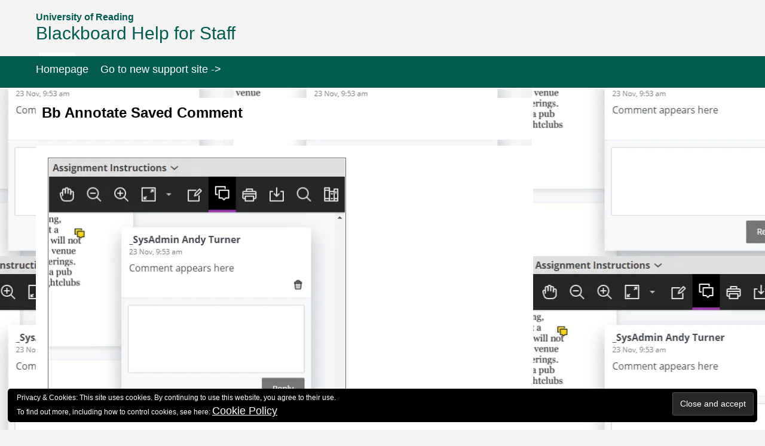

--- FILE ---
content_type: text/html; charset=UTF-8
request_url: https://sites.reading.ac.uk/tel-support/2020/07/07/blackboard-assignments-inline-marking-with-bb-annotate/bb-annotate-saved-comment/
body_size: 11097
content:
<!DOCTYPE html>
<html lang="en-GB" >

<head>
		
	<meta charset="UTF-8">

		<meta name="viewport" content="width=device-width, initial-scale=1.0">
	
	<link rel="profile" href="http://gmpg.org/xfn/11" />

	
	
					
			
			<meta property="og:type" content="article">
			<meta property="og:site_name" content="">
			<meta property="og:url" content="https://sites.reading.ac.uk/tel-support/2020/07/07/blackboard-assignments-inline-marking-with-bb-annotate/bb-annotate-saved-comment/" />
			<meta property="og:title" content="Bb Annotate Saved Comment" />
			<meta property="og:image" content="https://i0.wp.com/sites.reading.ac.uk/tel-support/wp-content/uploads/sites/30/2020/07/Bb-Annotate-Saved-Comment.jpg?fit=499%2C429&#038;ssl=1" />
			<meta property="og:description" content="" />
			<meta property="article:author" content="https://sites.reading.ac.uk/tel-support/author/andyturner/">
		
	
	<meta name='robots' content='noindex, nofollow' />

	<!-- This site is optimized with the Yoast SEO plugin v21.8.1 - https://yoast.com/wordpress/plugins/seo/ -->
	<title>Bb Annotate Saved Comment - Blackboard Help for Staff - University of Reading</title>
	<meta property="og:locale" content="en_GB" />
	<meta property="og:type" content="article" />
	<meta property="og:title" content="Bb Annotate Saved Comment - Blackboard Help for Staff - University of Reading" />
	<meta property="og:url" content="https://sites.reading.ac.uk/tel-support/2020/07/07/blackboard-assignments-inline-marking-with-bb-annotate/bb-annotate-saved-comment/" />
	<meta property="og:site_name" content="Blackboard Help for Staff - University of Reading" />
	<meta property="article:modified_time" content="2020-11-23T09:55:49+00:00" />
	<meta property="og:image" content="https://sites.reading.ac.uk/tel-support/2020/07/07/blackboard-assignments-inline-marking-with-bb-annotate/bb-annotate-saved-comment" />
	<meta property="og:image:width" content="499" />
	<meta property="og:image:height" content="429" />
	<meta property="og:image:type" content="image/jpeg" />
	<meta name="twitter:card" content="summary_large_image" />
	<meta name="twitter:site" content="@UniRdg_TEL" />
	<script type="application/ld+json" class="yoast-schema-graph">{"@context":"https://schema.org","@graph":[{"@type":"WebPage","@id":"https://sites.reading.ac.uk/tel-support/2020/07/07/blackboard-assignments-inline-marking-with-bb-annotate/bb-annotate-saved-comment/","url":"https://sites.reading.ac.uk/tel-support/2020/07/07/blackboard-assignments-inline-marking-with-bb-annotate/bb-annotate-saved-comment/","name":"Bb Annotate Saved Comment - Blackboard Help for Staff - University of Reading","isPartOf":{"@id":"https://sites.reading.ac.uk/tel-support/#website"},"primaryImageOfPage":{"@id":"https://sites.reading.ac.uk/tel-support/2020/07/07/blackboard-assignments-inline-marking-with-bb-annotate/bb-annotate-saved-comment/#primaryimage"},"image":{"@id":"https://sites.reading.ac.uk/tel-support/2020/07/07/blackboard-assignments-inline-marking-with-bb-annotate/bb-annotate-saved-comment/#primaryimage"},"thumbnailUrl":"https://i0.wp.com/sites.reading.ac.uk/tel-support/wp-content/uploads/sites/30/2020/07/Bb-Annotate-Saved-Comment.jpg?fit=499%2C429&ssl=1","datePublished":"2020-11-23T09:55:24+00:00","dateModified":"2020-11-23T09:55:49+00:00","breadcrumb":{"@id":"https://sites.reading.ac.uk/tel-support/2020/07/07/blackboard-assignments-inline-marking-with-bb-annotate/bb-annotate-saved-comment/#breadcrumb"},"inLanguage":"en-GB","potentialAction":[{"@type":"ReadAction","target":["https://sites.reading.ac.uk/tel-support/2020/07/07/blackboard-assignments-inline-marking-with-bb-annotate/bb-annotate-saved-comment/"]}]},{"@type":"ImageObject","inLanguage":"en-GB","@id":"https://sites.reading.ac.uk/tel-support/2020/07/07/blackboard-assignments-inline-marking-with-bb-annotate/bb-annotate-saved-comment/#primaryimage","url":"https://i0.wp.com/sites.reading.ac.uk/tel-support/wp-content/uploads/sites/30/2020/07/Bb-Annotate-Saved-Comment.jpg?fit=499%2C429&ssl=1","contentUrl":"https://i0.wp.com/sites.reading.ac.uk/tel-support/wp-content/uploads/sites/30/2020/07/Bb-Annotate-Saved-Comment.jpg?fit=499%2C429&ssl=1"},{"@type":"BreadcrumbList","@id":"https://sites.reading.ac.uk/tel-support/2020/07/07/blackboard-assignments-inline-marking-with-bb-annotate/bb-annotate-saved-comment/#breadcrumb","itemListElement":[{"@type":"ListItem","position":1,"name":"Home","item":"https://sites.reading.ac.uk/tel-support/"},{"@type":"ListItem","position":2,"name":"Blackboard Assignments: inline marking with Bb Annotate","item":"https://sites.reading.ac.uk/tel-support/2020/07/07/blackboard-assignments-inline-marking-with-bb-annotate/"},{"@type":"ListItem","position":3,"name":"Bb Annotate Saved Comment"}]},{"@type":"WebSite","@id":"https://sites.reading.ac.uk/tel-support/#website","url":"https://sites.reading.ac.uk/tel-support/","name":"Blackboard Help for Staff - University of Reading","description":"","publisher":{"@id":"https://sites.reading.ac.uk/tel-support/#organization"},"potentialAction":[{"@type":"SearchAction","target":{"@type":"EntryPoint","urlTemplate":"https://sites.reading.ac.uk/tel-support/?s={search_term_string}"},"query-input":"required name=search_term_string"}],"inLanguage":"en-GB"},{"@type":"Organization","@id":"https://sites.reading.ac.uk/tel-support/#organization","name":"University of Reading","url":"https://sites.reading.ac.uk/tel-support/","logo":{"@type":"ImageObject","inLanguage":"en-GB","@id":"https://sites.reading.ac.uk/tel-support/#/schema/logo/image/","url":"/wp-content/uploads/sites/30/2018/10/rdg.jpg","contentUrl":"/wp-content/uploads/sites/30/2018/10/rdg.jpg","width":317,"height":317,"caption":"University of Reading"},"image":{"@id":"https://sites.reading.ac.uk/tel-support/#/schema/logo/image/"},"sameAs":["https://twitter.com/UniRdg_TEL","https://www.youtube.com/channel/UCem8bKo2tjqIZnyGA4aNizw"]}]}</script>
	<!-- / Yoast SEO plugin. -->


<link rel='dns-prefetch' href='//secure.gravatar.com' />
<link rel='dns-prefetch' href='//cdnjs.cloudflare.com' />
<link rel='dns-prefetch' href='//stats.wp.com' />
<link rel='dns-prefetch' href='//v0.wordpress.com' />
<link rel='dns-prefetch' href='//i0.wp.com' />
<link rel="alternate" type="application/rss+xml" title="Blackboard Help for Staff - University of Reading &raquo; Feed" href="https://sites.reading.ac.uk/tel-support/feed/" />
<link rel="alternate" type="application/rss+xml" title="Blackboard Help for Staff - University of Reading &raquo; Comments Feed" href="https://sites.reading.ac.uk/tel-support/comments/feed/" />
<link rel="alternate" type="application/rss+xml" title="Blackboard Help for Staff - University of Reading &raquo; Bb Annotate Saved Comment Comments Feed" href="https://sites.reading.ac.uk/tel-support/2020/07/07/blackboard-assignments-inline-marking-with-bb-annotate/bb-annotate-saved-comment/feed/" />
		<!-- This site uses the Google Analytics by ExactMetrics plugin v8.3.2 - Using Analytics tracking - https://www.exactmetrics.com/ -->
							<script src="//www.googletagmanager.com/gtag/js?id=G-WRX5M31JF1"  data-cfasync="false" data-wpfc-render="false" type="text/javascript" async></script>
			<script data-cfasync="false" data-wpfc-render="false" type="text/javascript">
				var em_version = '8.3.2';
				var em_track_user = true;
				var em_no_track_reason = '';
								var ExactMetricsDefaultLocations = {"page_location":"https:\/\/sites.reading.ac.uk\/tel-support\/2020\/07\/07\/blackboard-assignments-inline-marking-with-bb-annotate\/bb-annotate-saved-comment\/"};
				if ( typeof ExactMetricsPrivacyGuardFilter === 'function' ) {
					var ExactMetricsLocations = (typeof ExactMetricsExcludeQuery === 'object') ? ExactMetricsPrivacyGuardFilter( ExactMetricsExcludeQuery ) : ExactMetricsPrivacyGuardFilter( ExactMetricsDefaultLocations );
				} else {
					var ExactMetricsLocations = (typeof ExactMetricsExcludeQuery === 'object') ? ExactMetricsExcludeQuery : ExactMetricsDefaultLocations;
				}

								var disableStrs = [
										'ga-disable-G-WRX5M31JF1',
									];

				/* Function to detect opted out users */
				function __gtagTrackerIsOptedOut() {
					for (var index = 0; index < disableStrs.length; index++) {
						if (document.cookie.indexOf(disableStrs[index] + '=true') > -1) {
							return true;
						}
					}

					return false;
				}

				/* Disable tracking if the opt-out cookie exists. */
				if (__gtagTrackerIsOptedOut()) {
					for (var index = 0; index < disableStrs.length; index++) {
						window[disableStrs[index]] = true;
					}
				}

				/* Opt-out function */
				function __gtagTrackerOptout() {
					for (var index = 0; index < disableStrs.length; index++) {
						document.cookie = disableStrs[index] + '=true; expires=Thu, 31 Dec 2099 23:59:59 UTC; path=/';
						window[disableStrs[index]] = true;
					}
				}

				if ('undefined' === typeof gaOptout) {
					function gaOptout() {
						__gtagTrackerOptout();
					}
				}
								window.dataLayer = window.dataLayer || [];

				window.ExactMetricsDualTracker = {
					helpers: {},
					trackers: {},
				};
				if (em_track_user) {
					function __gtagDataLayer() {
						dataLayer.push(arguments);
					}

					function __gtagTracker(type, name, parameters) {
						if (!parameters) {
							parameters = {};
						}

						if (parameters.send_to) {
							__gtagDataLayer.apply(null, arguments);
							return;
						}

						if (type === 'event') {
														parameters.send_to = exactmetrics_frontend.v4_id;
							var hookName = name;
							if (typeof parameters['event_category'] !== 'undefined') {
								hookName = parameters['event_category'] + ':' + name;
							}

							if (typeof ExactMetricsDualTracker.trackers[hookName] !== 'undefined') {
								ExactMetricsDualTracker.trackers[hookName](parameters);
							} else {
								__gtagDataLayer('event', name, parameters);
							}
							
						} else {
							__gtagDataLayer.apply(null, arguments);
						}
					}

					__gtagTracker('js', new Date());
					__gtagTracker('set', {
						'developer_id.dNDMyYj': true,
											});
					if ( ExactMetricsLocations.page_location ) {
						__gtagTracker('set', ExactMetricsLocations);
					}
										__gtagTracker('config', 'G-WRX5M31JF1', {"forceSSL":"true"} );
															window.gtag = __gtagTracker;										(function () {
						/* https://developers.google.com/analytics/devguides/collection/analyticsjs/ */
						/* ga and __gaTracker compatibility shim. */
						var noopfn = function () {
							return null;
						};
						var newtracker = function () {
							return new Tracker();
						};
						var Tracker = function () {
							return null;
						};
						var p = Tracker.prototype;
						p.get = noopfn;
						p.set = noopfn;
						p.send = function () {
							var args = Array.prototype.slice.call(arguments);
							args.unshift('send');
							__gaTracker.apply(null, args);
						};
						var __gaTracker = function () {
							var len = arguments.length;
							if (len === 0) {
								return;
							}
							var f = arguments[len - 1];
							if (typeof f !== 'object' || f === null || typeof f.hitCallback !== 'function') {
								if ('send' === arguments[0]) {
									var hitConverted, hitObject = false, action;
									if ('event' === arguments[1]) {
										if ('undefined' !== typeof arguments[3]) {
											hitObject = {
												'eventAction': arguments[3],
												'eventCategory': arguments[2],
												'eventLabel': arguments[4],
												'value': arguments[5] ? arguments[5] : 1,
											}
										}
									}
									if ('pageview' === arguments[1]) {
										if ('undefined' !== typeof arguments[2]) {
											hitObject = {
												'eventAction': 'page_view',
												'page_path': arguments[2],
											}
										}
									}
									if (typeof arguments[2] === 'object') {
										hitObject = arguments[2];
									}
									if (typeof arguments[5] === 'object') {
										Object.assign(hitObject, arguments[5]);
									}
									if ('undefined' !== typeof arguments[1].hitType) {
										hitObject = arguments[1];
										if ('pageview' === hitObject.hitType) {
											hitObject.eventAction = 'page_view';
										}
									}
									if (hitObject) {
										action = 'timing' === arguments[1].hitType ? 'timing_complete' : hitObject.eventAction;
										hitConverted = mapArgs(hitObject);
										__gtagTracker('event', action, hitConverted);
									}
								}
								return;
							}

							function mapArgs(args) {
								var arg, hit = {};
								var gaMap = {
									'eventCategory': 'event_category',
									'eventAction': 'event_action',
									'eventLabel': 'event_label',
									'eventValue': 'event_value',
									'nonInteraction': 'non_interaction',
									'timingCategory': 'event_category',
									'timingVar': 'name',
									'timingValue': 'value',
									'timingLabel': 'event_label',
									'page': 'page_path',
									'location': 'page_location',
									'title': 'page_title',
									'referrer' : 'page_referrer',
								};
								for (arg in args) {
																		if (!(!args.hasOwnProperty(arg) || !gaMap.hasOwnProperty(arg))) {
										hit[gaMap[arg]] = args[arg];
									} else {
										hit[arg] = args[arg];
									}
								}
								return hit;
							}

							try {
								f.hitCallback();
							} catch (ex) {
							}
						};
						__gaTracker.create = newtracker;
						__gaTracker.getByName = newtracker;
						__gaTracker.getAll = function () {
							return [];
						};
						__gaTracker.remove = noopfn;
						__gaTracker.loaded = true;
						window['__gaTracker'] = __gaTracker;
					})();
									} else {
										console.log("");
					(function () {
						function __gtagTracker() {
							return null;
						}

						window['__gtagTracker'] = __gtagTracker;
						window['gtag'] = __gtagTracker;
					})();
									}
			</script>
				<!-- / Google Analytics by ExactMetrics -->
		<script type="text/javascript">
window._wpemojiSettings = {"baseUrl":"https:\/\/s.w.org\/images\/core\/emoji\/14.0.0\/72x72\/","ext":".png","svgUrl":"https:\/\/s.w.org\/images\/core\/emoji\/14.0.0\/svg\/","svgExt":".svg","source":{"concatemoji":"https:\/\/sites.reading.ac.uk\/tel-support\/wp-includes\/js\/wp-emoji-release.min.js?ver=6.2.8"}};
/*! This file is auto-generated */
!function(e,a,t){var n,r,o,i=a.createElement("canvas"),p=i.getContext&&i.getContext("2d");function s(e,t){p.clearRect(0,0,i.width,i.height),p.fillText(e,0,0);e=i.toDataURL();return p.clearRect(0,0,i.width,i.height),p.fillText(t,0,0),e===i.toDataURL()}function c(e){var t=a.createElement("script");t.src=e,t.defer=t.type="text/javascript",a.getElementsByTagName("head")[0].appendChild(t)}for(o=Array("flag","emoji"),t.supports={everything:!0,everythingExceptFlag:!0},r=0;r<o.length;r++)t.supports[o[r]]=function(e){if(p&&p.fillText)switch(p.textBaseline="top",p.font="600 32px Arial",e){case"flag":return s("\ud83c\udff3\ufe0f\u200d\u26a7\ufe0f","\ud83c\udff3\ufe0f\u200b\u26a7\ufe0f")?!1:!s("\ud83c\uddfa\ud83c\uddf3","\ud83c\uddfa\u200b\ud83c\uddf3")&&!s("\ud83c\udff4\udb40\udc67\udb40\udc62\udb40\udc65\udb40\udc6e\udb40\udc67\udb40\udc7f","\ud83c\udff4\u200b\udb40\udc67\u200b\udb40\udc62\u200b\udb40\udc65\u200b\udb40\udc6e\u200b\udb40\udc67\u200b\udb40\udc7f");case"emoji":return!s("\ud83e\udef1\ud83c\udffb\u200d\ud83e\udef2\ud83c\udfff","\ud83e\udef1\ud83c\udffb\u200b\ud83e\udef2\ud83c\udfff")}return!1}(o[r]),t.supports.everything=t.supports.everything&&t.supports[o[r]],"flag"!==o[r]&&(t.supports.everythingExceptFlag=t.supports.everythingExceptFlag&&t.supports[o[r]]);t.supports.everythingExceptFlag=t.supports.everythingExceptFlag&&!t.supports.flag,t.DOMReady=!1,t.readyCallback=function(){t.DOMReady=!0},t.supports.everything||(n=function(){t.readyCallback()},a.addEventListener?(a.addEventListener("DOMContentLoaded",n,!1),e.addEventListener("load",n,!1)):(e.attachEvent("onload",n),a.attachEvent("onreadystatechange",function(){"complete"===a.readyState&&t.readyCallback()})),(e=t.source||{}).concatemoji?c(e.concatemoji):e.wpemoji&&e.twemoji&&(c(e.twemoji),c(e.wpemoji)))}(window,document,window._wpemojiSettings);
</script>
<style type="text/css">
img.wp-smiley,
img.emoji {
	display: inline !important;
	border: none !important;
	box-shadow: none !important;
	height: 1em !important;
	width: 1em !important;
	margin: 0 0.07em !important;
	vertical-align: -0.1em !important;
	background: none !important;
	padding: 0 !important;
}
</style>
	<link rel='stylesheet' id='wgs2-css' href='https://sites.reading.ac.uk/tel-support/wp-content/plugins/wp-google-search/wgs2.css?ver=6.2.8' type='text/css' media='all' />
<link rel='stylesheet' id='pt-cv-public-style-css' href='https://sites.reading.ac.uk/tel-support/wp-content/plugins/content-views-query-and-display-post-page/public/assets/css/cv.css?ver=4.3' type='text/css' media='all' />
<link rel='stylesheet' id='mediaelement-css' href='https://sites.reading.ac.uk/tel-support/wp-includes/js/mediaelement/mediaelementplayer-legacy.min.css?ver=4.2.17' type='text/css' media='all' />
<link rel='stylesheet' id='wp-mediaelement-css' href='https://sites.reading.ac.uk/tel-support/wp-includes/js/mediaelement/wp-mediaelement.min.css?ver=6.2.8' type='text/css' media='all' />
<link rel='stylesheet' id='collapscore-css-css' href='https://sites.reading.ac.uk/tel-support/wp-content/plugins/jquery-collapse-o-matic/css/core_style.css?ver=1.0' type='text/css' media='all' />
<link rel='stylesheet' id='collapseomatic-css-css' href='https://sites.reading.ac.uk/tel-support/wp-content/plugins/jquery-collapse-o-matic/css/light_style.css?ver=1.6' type='text/css' media='all' />
<link rel='stylesheet' id='bootstrap-main-style-css' href='https://sites.reading.ac.uk/tel-support/wp-content/themes/wp-techdesk-2019/css/bootstrap.min.css?ver=6.2.8' type='text/css' media='all' />
<link rel='stylesheet' id='font-awesome-style-css' href='https://sites.reading.ac.uk/tel-support/wp-content/themes/wp-techdesk-2019/css/font-awesome.min.css?ver=6.2.8' type='text/css' media='all' />
<link rel='stylesheet' id='ct-flexslider-css' href='https://sites.reading.ac.uk/tel-support/wp-content/themes/wp-techdesk-2019/css/flexslider.css?ver=6.2.8' type='text/css' media='all' />
<link rel='stylesheet' id='ct-style-css' href='https://sites.reading.ac.uk/tel-support/wp-content/themes/wp-techdesk-child-2019/style.css?ver=6.2.8' type='text/css' media='all' />
<link rel='stylesheet' id='ct-rwd-style-css' href='https://sites.reading.ac.uk/tel-support/wp-content/themes/wp-techdesk-2019/css/rwd-styles.css?ver=6.2.8' type='text/css' media='all' />
<link rel='stylesheet' id='prettyphoto-style-css' href='https://sites.reading.ac.uk/tel-support/wp-content/themes/wp-techdesk-2019/css/prettyphoto.css?ver=6.2.8' type='text/css' media='all' />
<link rel='stylesheet' id='options-css-style-css' href='https://sites.reading.ac.uk/tel-support/wp-content/themes/wp-techdesk-2019/css/options.css?ver=6.2.8' type='text/css' media='all' />
<link rel='stylesheet' id='tablepress-default-css' href='https://sites.reading.ac.uk/tel-support/wp-content/plugins/tablepress/css/build/default.css?ver=3.2.6' type='text/css' media='all' />
<link rel='stylesheet' id='jetpack_css-css' href='https://sites.reading.ac.uk/tel-support/wp-content/plugins/jetpack/css/jetpack.css?ver=12.8.2' type='text/css' media='all' />
<script type='text/javascript' src='https://sites.reading.ac.uk/tel-support/wp-content/plugins/google-analytics-dashboard-for-wp/assets/js/frontend-gtag.min.js?ver=8.3.2' id='exactmetrics-frontend-script-js'></script>
<script data-cfasync="false" data-wpfc-render="false" type="text/javascript" id='exactmetrics-frontend-script-js-extra'>/* <![CDATA[ */
var exactmetrics_frontend = {"js_events_tracking":"true","download_extensions":"zip,mp3,mpeg,pdf,docx,pptx,xlsx,rar","inbound_paths":"[{\"path\":\"\\\/go\\\/\",\"label\":\"affiliate\"},{\"path\":\"\\\/recommend\\\/\",\"label\":\"affiliate\"}]","home_url":"https:\/\/sites.reading.ac.uk\/tel-support","hash_tracking":"false","v4_id":"G-WRX5M31JF1"};/* ]]> */
</script>
<script type='text/javascript' src='https://sites.reading.ac.uk/tel-support/wp-includes/js/jquery/jquery.min.js?ver=3.6.4' id='jquery-core-js'></script>
<script type='text/javascript' src='https://sites.reading.ac.uk/tel-support/wp-includes/js/jquery/jquery-migrate.min.js?ver=3.4.0' id='jquery-migrate-js'></script>
<link rel="https://api.w.org/" href="https://sites.reading.ac.uk/tel-support/wp-json/" /><link rel="alternate" type="application/json" href="https://sites.reading.ac.uk/tel-support/wp-json/wp/v2/media/9195" /><link rel="EditURI" type="application/rsd+xml" title="RSD" href="https://sites.reading.ac.uk/tel-support/xmlrpc.php?rsd" />
<link rel="wlwmanifest" type="application/wlwmanifest+xml" href="https://sites.reading.ac.uk/tel-support/wp-includes/wlwmanifest.xml" />
<meta name="generator" content="WordPress 6.2.8" />
<link rel='shortlink' href='https://wp.me/a9WwLV-2oj' />
<link rel="alternate" type="application/json+oembed" href="https://sites.reading.ac.uk/tel-support/wp-json/oembed/1.0/embed?url=https%3A%2F%2Fsites.reading.ac.uk%2Ftel-support%2F2020%2F07%2F07%2Fblackboard-assignments-inline-marking-with-bb-annotate%2Fbb-annotate-saved-comment%2F" />
<link rel="alternate" type="text/xml+oembed" href="https://sites.reading.ac.uk/tel-support/wp-json/oembed/1.0/embed?url=https%3A%2F%2Fsites.reading.ac.uk%2Ftel-support%2F2020%2F07%2F07%2Fblackboard-assignments-inline-marking-with-bb-annotate%2Fbb-annotate-saved-comment%2F&#038;format=xml" />
	<style>img#wpstats{display:none}</style>
			<script> (function(h,o,t,j,a,r){ h.hj=h.hj||function(){(h.hj.q=h.hj.q||[]).push(arguments)}; h._hjSettings={hjid:3554672,hjsv:6}; a=o.getElementsByTagName('head')[0]; r=o.createElement('script');r.async=1; r.src=t+h._hjSettings.hjid+j+h._hjSettings.hjsv; a.appendChild(r); })(window,document,'https://static.hotjar.com/c/hotjar-','.js?sv='); </script>
	
<style type="text/css">h1,h2,h3,h4,h5,h6 { font-family: "Helvetica", sans-serif}</style><!-- Custom Styles -->
<style type="text/css">
body { 
	background-color: #f8f8f8;
	background-image:  url(https://i0.wp.com/sites.reading.ac.uk/tel-support/wp-content/uploads/sites/30/2020/07/Bb-Annotate-Saved-Comment.jpg?fit=499%2C429&ssl=1);
	background-attachment: ;
	background-repeat: ;
	background-position: top ; 
}
/*      a:hover, input:hover, button:hover, select:hover,
      a:focus, input:focus, button:focus, select:focus {
        font-weight: bold !important;
      }
*/
/* Site Name/logo Style*/
#logo h1{
/*     background-color: #008673!important;
    border-right: 7px solid #008673;
   border-left: 7px solid #008673;  off when using image*/
    border-left:none;
}

#logo img{
    border: none;
}

.col-lg-5 {
    width: 100%;
    min-height: 62px;
    min-width: 170px;
}

#logo {
    margin-bottom: 15px;
}

 #searchform .fa.fa-search {
    top: 3px;
}

/* Live Search result box style*/
#search-result{
     width: 92%;
     border: 1px solid #606060;
}

/*#jquery-live-search{
    top: 178px !important;
}*/

/* Search result article box style*/
.articles-block{
    background-color: #42586a !important;
}

/* Coundown to upgrade Text*/
.label{
    color: #000;
    font-size:100%;
}

/* Reading Heading
h1:not([class]){
    background-color: #df1b2b;
    color: #fff !important;
   display: inline;  remove if using img Logo
    text-transform: uppercase;
    border-right: 7px solid #df1b2b;
    white-space: pre-wrap; disabled for edge float left 
    position: relative;
    border-left: 7px solid #df1b2b;
    padding: 5px 0 0 0;
} 

 Image Border */
img {
   padding:1px;
   border:1px solid #606060;
}

/* homepage columns */
.col-sev {
   min-height: 33%;
   margin: 2px;
}

/* homepage rows */
.row-sev:after { clear: both; 
}

/* homepage row/col display */
.row-sev:before, .row:after {
  content: " ";
  display: table; 
}


/* Info Boxes table */
#box-table {
    width: 100%;
    background-color: #D9D9D9;
    vertical-align:middle;
    padding: 20px;
    border: 1px solid black;
    min-height: 120px;
}

/* Info Boxes table symbol cell */
#box-table-symbol-cell{
    width: 20%;
    vertical-align:middle;
    text-align: center;
    height: 70px;
    float: left;
}

/* Info Boxes table symbol */
#box-table-symbol{
    width: 100%;
}

/* Info Boxes table cell*/
#box-table-text-cell{
    width: 90%;
}

/* Info Boxes table text*/
#box-table-text{

}

/* Header spacing shrink*/
.top-block{
    padding: 16px 0 10px 0;
}

/* Menu settings*/
#mainmenu-block-bg{
    border-top: none;
}

#menu{
    margin: 0px;
}

.current-menu-item > a{
   text-decoration: underline;
}

.sf-menu a:hover {
    text-decoration: underline;
}

/* responsive home page */
@media (min-width: 768px) {
   .col-sev { 
        float: left;
        margin: 2px;
        width: 32.33333333%; 
    }
}

/* Search results box placement
@media (max-width: 768px) {
   #jquery-live-search{
        top: 151px !important;
    }
}*/


@media (max-width: 480px) {
   #jquery-live-search{
        top: 193px !important;
    }
}

.widget, .widget-column, .articles-block, .entry-category-page {
	border-radius: 5px;
}

.pagination span, .pagination a {
	border-radius: 3px;
}
</style>
<link rel="icon" href="https://i0.wp.com/sites.reading.ac.uk/tel-support/wp-content/uploads/sites/30/2018/10/cropped-identity2.png?fit=32%2C32&#038;ssl=1" sizes="32x32" />
<link rel="icon" href="https://i0.wp.com/sites.reading.ac.uk/tel-support/wp-content/uploads/sites/30/2018/10/cropped-identity2.png?fit=192%2C192&#038;ssl=1" sizes="192x192" />
<link rel="apple-touch-icon" href="https://i0.wp.com/sites.reading.ac.uk/tel-support/wp-content/uploads/sites/30/2018/10/cropped-identity2.png?fit=180%2C180&#038;ssl=1" />
<meta name="msapplication-TileImage" content="https://i0.wp.com/sites.reading.ac.uk/tel-support/wp-content/uploads/sites/30/2018/10/cropped-identity2.png?fit=270%2C270&#038;ssl=1" />
<link rel="stylesheet" type="text/css" id="wp-custom-css" href="https://sites.reading.ac.uk/tel-support/?custom-css=8026f7f9fc" /></head>

<body class="attachment attachment-template-default single single-attachment postid-9195 attachmentid-9195 attachment-jpeg body-class sp-easy-accordion-enabled elementor-default elementor-kit-7926">



	<!-- START HEADER -->
	<header id="header">
		
				<div class="container">
			<div class="row top-block">
				<div class="col-lg-9 logo-block">
					<div id="logo">
						
													<span class="logo-slogan">University of Reading</span>
							<h1><a href="https://sites.reading.ac.uk/tel-support">Blackboard Help for Staff</a></h1>

											</div> <!-- /logo -->
				</div><!-- /logo-block -->

				<div class="col-lg-9 right-block">
										    <div id="live-search">
							<form role="search" method="get" id="searchform" class="clearfix" action="https://sites.reading.ac.uk/tel-support/">
								<input type="text"  onfocus="if (this.value == 'Search the Knowledge Base') {this.value = '';}" onblur="if (this.value == '')  {this.value = 'Search the Knowledge Base';}" value="Search the Knowledge Base" name="s" id="s" />
							    <button type="submit" class="submit btn" name="submit" id="searchsubmit"><i class="fa fa-search"></i></button>
							    <i class="live-search-loading fa fa-spinner fa fa-spin"></i>
							</form>
						</div> <!-- /live-search -->
									</div> <!-- /col-lg-7 -->
			</div><!-- /row -->
		</div><!-- /container -->

		<!-- START MAIN MENU -->
		<div id="mainmenu-block-bg">
			<div class="container">
				<div class="row">
					<div class="col-lg-12">
						<div class="navigation" role="navigation">
							<div id="menu">
								<div class="menu-navigation-container"><ul id="menu-navigation" class="sf-menu"><li id="menu-item-10" class="menu-item menu-item-type-custom menu-item-object-custom menu-item-home menu-item-10"><a href="https://sites.reading.ac.uk/tel-support/">Homepage</a></li>
<li id="menu-item-18223" class="menu-item menu-item-type-custom menu-item-object-custom menu-item-18223"><a href="https://sites.reading.ac.uk/TEL-Support-Staff/">Go to new support site -&gt;</a></li>
</ul></div>							</div> <!-- /menu -->
						</div>  <!-- /navigation -->
					</div> <!-- /span12 -->
				</div><!-- /row -->
			</div> <!-- /container -->
		</div> <!-- /mainmenu-block-bg -->
		<!-- END MAIN MENU -->

	</header> <!-- #header -->
	<!-- END HEADER -->

		<div class="entry-breadcrumb">
		<div class="container">
			<div class="row">
				<div class="col-lg-12">
					<ul class="breadcrumb-list">
						<li class="breadcrumb-li"><p class="breadcrumb bread-home"><a href="https://sites.reading.ac.uk/tel-support">Home</a> / Bb Annotate Saved Comment</li>
					</ul>
				</div> <!-- /col-lg-12 -->
			</div> <!-- /row -->
		</div> <!-- /container -->
	</div> <!-- /entry-breadcrumb -->
	


<div id="content" class="container" role="main">
	<div class="row">

					<div id="primary" class="col-lg-8">
													<header class="entry-header clearfix">
			<h1 class="entry-single-title">Bb Annotate Saved Comment</h1>
			
			<div class="entry-post-meta clearfix">
						</div> <!-- /entry-post-meta -->



			<div class="entry-post-category"></div> <!-- /entry-post-category -->		</header>

				<div class="entry-content page-content clearfix">

						
						
								
							

							

							
							
							<p class="attachment"><a href='https://i0.wp.com/sites.reading.ac.uk/tel-support/wp-content/uploads/sites/30/2020/07/Bb-Annotate-Saved-Comment.jpg?ssl=1' rel="prettyphoto[9195]"><img width="499" height="429" src="https://i0.wp.com/sites.reading.ac.uk/tel-support/wp-content/uploads/sites/30/2020/07/Bb-Annotate-Saved-Comment.jpg?fit=499%2C429&amp;ssl=1" class="attachment-medium size-medium" alt="Screenshot of a saved comment in Blackboard Annotate" decoding="async" loading="lazy" srcset="https://i0.wp.com/sites.reading.ac.uk/tel-support/wp-content/uploads/sites/30/2020/07/Bb-Annotate-Saved-Comment.jpg?w=499&amp;ssl=1 499w, https://i0.wp.com/sites.reading.ac.uk/tel-support/wp-content/uploads/sites/30/2020/07/Bb-Annotate-Saved-Comment.jpg?resize=150%2C129&amp;ssl=1 150w, https://i0.wp.com/sites.reading.ac.uk/tel-support/wp-content/uploads/sites/30/2020/07/Bb-Annotate-Saved-Comment.jpg?resize=366%2C315&amp;ssl=1 366w" sizes="(max-width: 499px) 100vw, 499px" data-attachment-id="9195" data-permalink="https://sites.reading.ac.uk/tel-support/2020/07/07/blackboard-assignments-inline-marking-with-bb-annotate/bb-annotate-saved-comment/" data-orig-file="https://i0.wp.com/sites.reading.ac.uk/tel-support/wp-content/uploads/sites/30/2020/07/Bb-Annotate-Saved-Comment.jpg?fit=499%2C429&amp;ssl=1" data-orig-size="499,429" data-comments-opened="1" data-image-meta="{&quot;aperture&quot;:&quot;0&quot;,&quot;credit&quot;:&quot;&quot;,&quot;camera&quot;:&quot;&quot;,&quot;caption&quot;:&quot;&quot;,&quot;created_timestamp&quot;:&quot;0&quot;,&quot;copyright&quot;:&quot;&quot;,&quot;focal_length&quot;:&quot;0&quot;,&quot;iso&quot;:&quot;0&quot;,&quot;shutter_speed&quot;:&quot;0&quot;,&quot;title&quot;:&quot;&quot;,&quot;orientation&quot;:&quot;0&quot;}" data-image-title="Bb Annotate Saved Comment" data-image-description="" data-image-caption="" data-medium-file="https://i0.wp.com/sites.reading.ac.uk/tel-support/wp-content/uploads/sites/30/2020/07/Bb-Annotate-Saved-Comment.jpg?fit=499%2C429&amp;ssl=1" data-large-file="https://i0.wp.com/sites.reading.ac.uk/tel-support/wp-content/uploads/sites/30/2020/07/Bb-Annotate-Saved-Comment.jpg?fit=499%2C429&amp;ssl=1" /></a></p>


							

							
							
							
							<div class="entry-post-disqus"><div id="disqus_thread"></div>
    <script type="text/javascript">
        var disqus_shortname = "";
        var disqus_title = "Bb Annotate Saved Comment";
        var disqus_url = "https://sites.reading.ac.uk/tel-support/2020/07/07/blackboard-assignments-inline-marking-with-bb-annotate/bb-annotate-saved-comment/";
        var disqus_identifier = "-9195";
    </script></div> <!-- /entry-post-disqus -->
							<div class="nav-block clearfix">
								<nav class="nav-single">
									<h3 class="assistive-text">Post navigation</h3>
									<span class="nav-previous"><a href="https://sites.reading.ac.uk/tel-support/2020/07/07/blackboard-assignments-inline-marking-with-bb-annotate/" rel="prev">Previous post <span class="fa fa-chevron-left"></span></a></span>
									<span class="nav-next"></span>
								</nav><!-- .nav-single -->

								<nav class="nav-single-hidden">
																											<div class="clear"></div>
								</nav><!-- /nav-single-hidden -->
							</div><!-- /nav-block -->

						</div> <!-- /entry-content -->
				

		</div><!-- .span8 #content -->


				<div id="secondary" class="sidebar col-lg-4" role="complementary">
		
				</div><!-- /col-lg-4 -->

	</div><!-- /row -->
</div> <!-- /#content -->



<div id="footer" role="contentinfo">
			<div id="footer-widgets">
			<div class="container clearfix">
				<div class="row">
					<div class="col-lg-4"><aside id="eu_cookie_law_widget-4" class="widget widget_eu_cookie_law_widget clearfix">
<div
	class="hide-on-button negative"
	data-hide-timeout="30"
	data-consent-expiration="180"
	id="eu-cookie-law"
>
	<form method="post">
		<input type="submit" value="Close and accept" class="accept" />
	</form>

	Privacy &amp; Cookies: This site uses cookies. By continuing to use this website, you agree to their use. <br />
To find out more, including how to control cookies, see here:
		<a href="https://www.reading.ac.uk/about/privacy#cookies" rel="">
		Cookie Policy	</a>
</div>
</aside></div><!-- .col-lg-4 -->				</div> <!-- .row-->
			</div><!-- .container -->
		</div><!-- #footer-widgets -->
	
			<div class="container">
			<div class="row">
			    <div class="copyright clearfix">
					<p>&copy; 2023 CQSD TEL - University of Reading | <a href="https://www.reading.ac.uk/about/privacy#cookies">Cookies policy</a> | <a href="https://www.reading.ac.uk/about/accessibility">Accessibility</a></p> 
				</div>
			</div> <!-- /col-lg-12 -->
		</div><!-- /container -->
	</div><!-- /footer -->

			<script type="text/javascript">
			/* <![CDATA[ */
				jQuery.noConflict()(function($){
					$(document).ready(function(){

													var sticky_navigation_offset_top = $('#mainmenu-block-bg').offset().top;
						
						var sticky_navigation = function(){
							var scroll_top = $(window).scrollTop(); // our current vertical position from the top
							var menuheight = $('#mainmenu-block-bg').height();

							if (scroll_top > sticky_navigation_offset_top) {
																	$('#mainmenu-block-bg').css({ 'background': 'rgba(1,92,79,0.9)','position': 'fixed', 'top':0, 'left':0, 'z-index':11 });
									$('body').css({ 'padding-top': menuheight });
															} else {
								$('#mainmenu-block-bg').css({ 'top':0, 'position': 'relative','padding-top':0, 'background': '#015c4f' });
								$('body').css({ 'padding-top': 0 });
							}
						};

						// run our function on load
						sticky_navigation();

						// and run it again every time you scroll
						$(window).scroll(function() {
							sticky_navigation();
						});
					});
				});
			/* ]]> */
			</script>
					<script type="text/javascript">
				jQuery(document).ready(function() {
					jQuery('#live-search #s').liveSearch({url: 'https://sites.reading.ac.uk/tel-support/index.php?ajax=1&s='});
				});
			</script>
		<script type='text/javascript' id='google_cse_v2-js-extra'>
/* <![CDATA[ */
var scriptParams = {"google_search_engine_id":""};
/* ]]> */
</script>
<script type='text/javascript' src='https://sites.reading.ac.uk/tel-support/wp-content/plugins/wp-google-search/assets/js/google_cse_v2.js?ver=1' id='google_cse_v2-js'></script>
<script type='text/javascript' src='https://sites.reading.ac.uk/tel-support/wp-content/plugins/jetpack/jetpack_vendor/automattic/jetpack-image-cdn/dist/image-cdn.js?minify=false&#038;ver=132249e245926ae3e188' id='jetpack-photon-js'></script>
<script type='text/javascript' id='pt-cv-content-views-script-js-extra'>
/* <![CDATA[ */
var PT_CV_PUBLIC = {"_prefix":"pt-cv-","page_to_show":"5","_nonce":"b3295d455a","is_admin":"","is_mobile":"","ajaxurl":"https:\/\/sites.reading.ac.uk\/tel-support\/wp-admin\/admin-ajax.php","lang":"","loading_image_src":"data:image\/gif;base64,R0lGODlhDwAPALMPAMrKygwMDJOTkz09PZWVla+vr3p6euTk5M7OzuXl5TMzMwAAAJmZmWZmZszMzP\/\/\/yH\/[base64]\/wyVlamTi3nSdgwFNdhEJgTJoNyoB9ISYoQmdjiZPcj7EYCAeCF1gEDo4Dz2eIAAAh+QQFCgAPACwCAAAADQANAAAEM\/DJBxiYeLKdX3IJZT1FU0iIg2RNKx3OkZVnZ98ToRD4MyiDnkAh6BkNC0MvsAj0kMpHBAAh+QQFCgAPACwGAAAACQAPAAAEMDC59KpFDll73HkAA2wVY5KgiK5b0RRoI6MuzG6EQqCDMlSGheEhUAgqgUUAFRySIgAh+QQFCgAPACwCAAIADQANAAAEM\/DJKZNLND\/[base64]"};
var PT_CV_PAGINATION = {"first":"\u00ab","prev":"\u2039","next":"\u203a","last":"\u00bb","goto_first":"Go to first page","goto_prev":"Go to previous page","goto_next":"Go to next page","goto_last":"Go to last page","current_page":"Current page is","goto_page":"Go to page"};
/* ]]> */
</script>
<script type='text/javascript' src='https://sites.reading.ac.uk/tel-support/wp-content/plugins/content-views-query-and-display-post-page/public/assets/js/cv.js?ver=4.3' id='pt-cv-content-views-script-js'></script>
<script type='text/javascript' id='collapseomatic-js-js-before'>
const com_options = {"colomatduration":"fast","colomatslideEffect":"slideFade","colomatpauseInit":"","colomattouchstart":""}
</script>
<script type='text/javascript' src='https://sites.reading.ac.uk/tel-support/wp-content/plugins/jquery-collapse-o-matic/js/collapse.js?ver=1.7.2' id='collapseomatic-js-js'></script>
<script type='text/javascript' src='https://sites.reading.ac.uk/tel-support/wp-content/themes/wp-techdesk-2019/js/retina.js?ver=6.2.8' id='ct-retina-js-js'></script>
<script type='text/javascript' src='https://sites.reading.ac.uk/tel-support/wp-content/themes/wp-techdesk-2019/js/jquery.prettyphoto.js?ver=6.2.8' id='ct-prettyphoto-js-js'></script>
<script type='text/javascript' src='https://sites.reading.ac.uk/tel-support/wp-content/themes/wp-techdesk-2019/js/bootstrap.min.js?ver=6.2.8' id='ct-jquery-bootstrap-js'></script>
<script type='text/javascript' src='https://sites.reading.ac.uk/tel-support/wp-content/themes/wp-techdesk-2019/js/jquery.livesearch.js?ver=6.2.8' id='ct-jquery-livesearch-js'></script>
<script type='text/javascript' id='ct-custom-js-js-extra'>
/* <![CDATA[ */
var ct_localization = {"go_to":"MENU","to_top":"To the Top"};
/* ]]> */
</script>
<script type='text/javascript' src='https://sites.reading.ac.uk/tel-support/wp-content/themes/wp-techdesk-2019/js/custom.js?ver=6.2.8' id='ct-custom-js-js'></script>
<script type='text/javascript' id='ct-custom-js-js-after'>

		   		jQuery.noConflict()(function($){
		   			jQuery(document).ready(function(){
						$("a[rel^='prettyPhoto']").prettyPhoto({
							animationSpeed: "normal",
							opacity: 0.80,
							showTitle: true,
							theme:"light_square",
							deeplinking: false
						});
		   			});
		   		});
</script>
<!--[if lt IE 9]>
<script type='text/javascript' src='//cdnjs.cloudflare.com/ajax/libs/html5shiv/3.7.2/html5shiv.min.js?ver=6.2.8' id='druid-html5shiv-js-js'></script>
<![endif]-->
<!--[if lt IE 9]>
<script type='text/javascript' src='//cdnjs.cloudflare.com/ajax/libs/respond.js/1.4.2/respond.min.js?ver=6.2.8' id='druid-respond-js-js'></script>
<![endif]-->
<script type='text/javascript' src='https://sites.reading.ac.uk/tel-support/wp-includes/js/comment-reply.min.js?ver=6.2.8' id='comment-reply-js'></script>
<script type='text/javascript' src='https://sites.reading.ac.uk/tel-support/wp-content/plugins/jetpack/_inc/build/widgets/eu-cookie-law/eu-cookie-law.min.js?ver=20180522' id='eu-cookie-law-script-js'></script>
<script type='text/javascript' src='https://sites.reading.ac.uk/tel-support/wp-content/plugins/page-links-to/dist/new-tab.js?ver=3.3.7' id='page-links-to-js'></script>
<script defer type='text/javascript' src='https://stats.wp.com/e-202606.js' id='jetpack-stats-js'></script>
<script type='text/javascript' id='jetpack-stats-js-after'>
_stq = window._stq || [];
_stq.push([ "view", {v:'ext',blog:'146936027',post:'9195',tz:'0',srv:'sites.reading.ac.uk',j:'1:12.8.2'} ]);
_stq.push([ "clickTrackerInit", "146936027", "9195" ]);
</script>
<script type='text/javascript' src='http://.disqus.com/embed.js?ver=6.2.8' id='disqus_embed-js'></script>

</body>
</html>